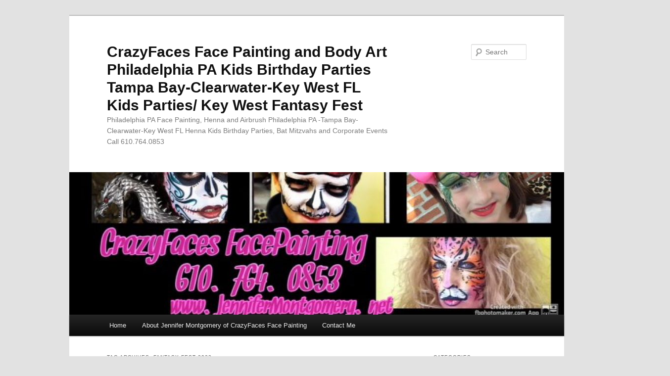

--- FILE ---
content_type: text/html; charset=UTF-8
request_url: https://jennifermontgomery.net/blog/tag/fantasy-fest-2023/
body_size: 11827
content:
<!DOCTYPE html>
<html dir="ltr" lang="en-US" prefix="og: https://ogp.me/ns#">
<head>
<meta charset="UTF-8" />
<meta name="viewport" content="width=device-width, initial-scale=1.0" />
<title>
Fantasy Fest 2023 - CrazyFaces Face Painting and Body Art Philadelphia PA Kids Birthday Parties Tampa Bay-Clearwater-Key West FL Kids Parties/ Key West Fantasy FestCrazyFaces Face Painting and Body Art  Philadelphia PA Kids Birthday Parties Tampa Bay-Clearwater-Key West FL Kids Parties/ Key West  Fantasy Fest	</title>
<link rel="profile" href="https://gmpg.org/xfn/11" />
<link rel="stylesheet" type="text/css" media="all" href="https://jennifermontgomery.net/blog/wp-content/themes/twentyeleven/style.css?ver=20251202" />
<link rel="pingback" href="https://jennifermontgomery.net/blog/xmlrpc.php">

		<!-- All in One SEO 4.9.3 - aioseo.com -->
	<meta name="robots" content="max-image-preview:large" />
	<link rel="canonical" href="https://jennifermontgomery.net/blog/tag/fantasy-fest-2023/" />
	<meta name="generator" content="All in One SEO (AIOSEO) 4.9.3" />
		<script type="application/ld+json" class="aioseo-schema">
			{"@context":"https:\/\/schema.org","@graph":[{"@type":"BreadcrumbList","@id":"https:\/\/jennifermontgomery.net\/blog\/tag\/fantasy-fest-2023\/#breadcrumblist","itemListElement":[{"@type":"ListItem","@id":"https:\/\/jennifermontgomery.net\/blog#listItem","position":1,"name":"Home","item":"https:\/\/jennifermontgomery.net\/blog","nextItem":{"@type":"ListItem","@id":"https:\/\/jennifermontgomery.net\/blog\/tag\/fantasy-fest-2023\/#listItem","name":"Fantasy Fest 2023"}},{"@type":"ListItem","@id":"https:\/\/jennifermontgomery.net\/blog\/tag\/fantasy-fest-2023\/#listItem","position":2,"name":"Fantasy Fest 2023","previousItem":{"@type":"ListItem","@id":"https:\/\/jennifermontgomery.net\/blog#listItem","name":"Home"}}]},{"@type":"CollectionPage","@id":"https:\/\/jennifermontgomery.net\/blog\/tag\/fantasy-fest-2023\/#collectionpage","url":"https:\/\/jennifermontgomery.net\/blog\/tag\/fantasy-fest-2023\/","name":"Fantasy Fest 2023 - CrazyFaces Face Painting and Body Art Philadelphia PA Kids Birthday Parties Tampa Bay-Clearwater-Key West FL Kids Parties\/ Key West Fantasy Fest","inLanguage":"en-US","isPartOf":{"@id":"https:\/\/jennifermontgomery.net\/blog\/#website"},"breadcrumb":{"@id":"https:\/\/jennifermontgomery.net\/blog\/tag\/fantasy-fest-2023\/#breadcrumblist"}},{"@type":"Organization","@id":"https:\/\/jennifermontgomery.net\/blog\/#organization","name":"CrazyFaces Face Painting and Body Art  Philadelphia PA Kids Birthday Parties Tampa Bay-Clearwater-St. Petersburg FL Kids Parties\/ Key West  Fantasy Fest","description":"Philadelphia PA Face Painting, Henna and Airbrush Philadelphia PA -Tampa Bay- Clearwater-Key West FL Henna Kids Birthday Parties, Bat Mitzvahs and Corporate Events  Call 610.764.0853","url":"https:\/\/jennifermontgomery.net\/blog\/"},{"@type":"WebSite","@id":"https:\/\/jennifermontgomery.net\/blog\/#website","url":"https:\/\/jennifermontgomery.net\/blog\/","name":"CrazyFaces Face Painting and Body Art  Philadelphia PA Kids Birthday Parties Tampa Bay-Clearwater-St. Petersburg FL Kids Parties\/ Key West  Fantasy Fest","description":"Philadelphia PA Face Painting, Henna and Airbrush Philadelphia PA -Tampa Bay- Clearwater-Key West FL Henna Kids Birthday Parties, Bat Mitzvahs and Corporate Events  Call 610.764.0853","inLanguage":"en-US","publisher":{"@id":"https:\/\/jennifermontgomery.net\/blog\/#organization"}}]}
		</script>
		<!-- All in One SEO -->

<link rel='dns-prefetch' href='//www.googletagmanager.com' />
<link rel='dns-prefetch' href='//pagead2.googlesyndication.com' />
<link rel="alternate" type="application/rss+xml" title="CrazyFaces Face Painting and Body Art  Philadelphia PA Kids Birthday Parties Tampa Bay-Clearwater-Key West FL Kids Parties/ Key West  Fantasy Fest &raquo; Feed" href="https://jennifermontgomery.net/blog/feed/" />
<link rel="alternate" type="application/rss+xml" title="CrazyFaces Face Painting and Body Art  Philadelphia PA Kids Birthday Parties Tampa Bay-Clearwater-Key West FL Kids Parties/ Key West  Fantasy Fest &raquo; Comments Feed" href="https://jennifermontgomery.net/blog/comments/feed/" />
<link rel="alternate" type="application/rss+xml" title="CrazyFaces Face Painting and Body Art  Philadelphia PA Kids Birthday Parties Tampa Bay-Clearwater-Key West FL Kids Parties/ Key West  Fantasy Fest &raquo; Fantasy Fest 2023 Tag Feed" href="https://jennifermontgomery.net/blog/tag/fantasy-fest-2023/feed/" />
<style id='wp-img-auto-sizes-contain-inline-css' type='text/css'>
img:is([sizes=auto i],[sizes^="auto," i]){contain-intrinsic-size:3000px 1500px}
/*# sourceURL=wp-img-auto-sizes-contain-inline-css */
</style>
<style id='wp-emoji-styles-inline-css' type='text/css'>

	img.wp-smiley, img.emoji {
		display: inline !important;
		border: none !important;
		box-shadow: none !important;
		height: 1em !important;
		width: 1em !important;
		margin: 0 0.07em !important;
		vertical-align: -0.1em !important;
		background: none !important;
		padding: 0 !important;
	}
/*# sourceURL=wp-emoji-styles-inline-css */
</style>
<style id='wp-block-library-inline-css' type='text/css'>
:root{--wp-block-synced-color:#7a00df;--wp-block-synced-color--rgb:122,0,223;--wp-bound-block-color:var(--wp-block-synced-color);--wp-editor-canvas-background:#ddd;--wp-admin-theme-color:#007cba;--wp-admin-theme-color--rgb:0,124,186;--wp-admin-theme-color-darker-10:#006ba1;--wp-admin-theme-color-darker-10--rgb:0,107,160.5;--wp-admin-theme-color-darker-20:#005a87;--wp-admin-theme-color-darker-20--rgb:0,90,135;--wp-admin-border-width-focus:2px}@media (min-resolution:192dpi){:root{--wp-admin-border-width-focus:1.5px}}.wp-element-button{cursor:pointer}:root .has-very-light-gray-background-color{background-color:#eee}:root .has-very-dark-gray-background-color{background-color:#313131}:root .has-very-light-gray-color{color:#eee}:root .has-very-dark-gray-color{color:#313131}:root .has-vivid-green-cyan-to-vivid-cyan-blue-gradient-background{background:linear-gradient(135deg,#00d084,#0693e3)}:root .has-purple-crush-gradient-background{background:linear-gradient(135deg,#34e2e4,#4721fb 50%,#ab1dfe)}:root .has-hazy-dawn-gradient-background{background:linear-gradient(135deg,#faaca8,#dad0ec)}:root .has-subdued-olive-gradient-background{background:linear-gradient(135deg,#fafae1,#67a671)}:root .has-atomic-cream-gradient-background{background:linear-gradient(135deg,#fdd79a,#004a59)}:root .has-nightshade-gradient-background{background:linear-gradient(135deg,#330968,#31cdcf)}:root .has-midnight-gradient-background{background:linear-gradient(135deg,#020381,#2874fc)}:root{--wp--preset--font-size--normal:16px;--wp--preset--font-size--huge:42px}.has-regular-font-size{font-size:1em}.has-larger-font-size{font-size:2.625em}.has-normal-font-size{font-size:var(--wp--preset--font-size--normal)}.has-huge-font-size{font-size:var(--wp--preset--font-size--huge)}.has-text-align-center{text-align:center}.has-text-align-left{text-align:left}.has-text-align-right{text-align:right}.has-fit-text{white-space:nowrap!important}#end-resizable-editor-section{display:none}.aligncenter{clear:both}.items-justified-left{justify-content:flex-start}.items-justified-center{justify-content:center}.items-justified-right{justify-content:flex-end}.items-justified-space-between{justify-content:space-between}.screen-reader-text{border:0;clip-path:inset(50%);height:1px;margin:-1px;overflow:hidden;padding:0;position:absolute;width:1px;word-wrap:normal!important}.screen-reader-text:focus{background-color:#ddd;clip-path:none;color:#444;display:block;font-size:1em;height:auto;left:5px;line-height:normal;padding:15px 23px 14px;text-decoration:none;top:5px;width:auto;z-index:100000}html :where(.has-border-color){border-style:solid}html :where([style*=border-top-color]){border-top-style:solid}html :where([style*=border-right-color]){border-right-style:solid}html :where([style*=border-bottom-color]){border-bottom-style:solid}html :where([style*=border-left-color]){border-left-style:solid}html :where([style*=border-width]){border-style:solid}html :where([style*=border-top-width]){border-top-style:solid}html :where([style*=border-right-width]){border-right-style:solid}html :where([style*=border-bottom-width]){border-bottom-style:solid}html :where([style*=border-left-width]){border-left-style:solid}html :where(img[class*=wp-image-]){height:auto;max-width:100%}:where(figure){margin:0 0 1em}html :where(.is-position-sticky){--wp-admin--admin-bar--position-offset:var(--wp-admin--admin-bar--height,0px)}@media screen and (max-width:600px){html :where(.is-position-sticky){--wp-admin--admin-bar--position-offset:0px}}

/*# sourceURL=wp-block-library-inline-css */
</style><style id='global-styles-inline-css' type='text/css'>
:root{--wp--preset--aspect-ratio--square: 1;--wp--preset--aspect-ratio--4-3: 4/3;--wp--preset--aspect-ratio--3-4: 3/4;--wp--preset--aspect-ratio--3-2: 3/2;--wp--preset--aspect-ratio--2-3: 2/3;--wp--preset--aspect-ratio--16-9: 16/9;--wp--preset--aspect-ratio--9-16: 9/16;--wp--preset--color--black: #000;--wp--preset--color--cyan-bluish-gray: #abb8c3;--wp--preset--color--white: #fff;--wp--preset--color--pale-pink: #f78da7;--wp--preset--color--vivid-red: #cf2e2e;--wp--preset--color--luminous-vivid-orange: #ff6900;--wp--preset--color--luminous-vivid-amber: #fcb900;--wp--preset--color--light-green-cyan: #7bdcb5;--wp--preset--color--vivid-green-cyan: #00d084;--wp--preset--color--pale-cyan-blue: #8ed1fc;--wp--preset--color--vivid-cyan-blue: #0693e3;--wp--preset--color--vivid-purple: #9b51e0;--wp--preset--color--blue: #1982d1;--wp--preset--color--dark-gray: #373737;--wp--preset--color--medium-gray: #666;--wp--preset--color--light-gray: #e2e2e2;--wp--preset--gradient--vivid-cyan-blue-to-vivid-purple: linear-gradient(135deg,rgb(6,147,227) 0%,rgb(155,81,224) 100%);--wp--preset--gradient--light-green-cyan-to-vivid-green-cyan: linear-gradient(135deg,rgb(122,220,180) 0%,rgb(0,208,130) 100%);--wp--preset--gradient--luminous-vivid-amber-to-luminous-vivid-orange: linear-gradient(135deg,rgb(252,185,0) 0%,rgb(255,105,0) 100%);--wp--preset--gradient--luminous-vivid-orange-to-vivid-red: linear-gradient(135deg,rgb(255,105,0) 0%,rgb(207,46,46) 100%);--wp--preset--gradient--very-light-gray-to-cyan-bluish-gray: linear-gradient(135deg,rgb(238,238,238) 0%,rgb(169,184,195) 100%);--wp--preset--gradient--cool-to-warm-spectrum: linear-gradient(135deg,rgb(74,234,220) 0%,rgb(151,120,209) 20%,rgb(207,42,186) 40%,rgb(238,44,130) 60%,rgb(251,105,98) 80%,rgb(254,248,76) 100%);--wp--preset--gradient--blush-light-purple: linear-gradient(135deg,rgb(255,206,236) 0%,rgb(152,150,240) 100%);--wp--preset--gradient--blush-bordeaux: linear-gradient(135deg,rgb(254,205,165) 0%,rgb(254,45,45) 50%,rgb(107,0,62) 100%);--wp--preset--gradient--luminous-dusk: linear-gradient(135deg,rgb(255,203,112) 0%,rgb(199,81,192) 50%,rgb(65,88,208) 100%);--wp--preset--gradient--pale-ocean: linear-gradient(135deg,rgb(255,245,203) 0%,rgb(182,227,212) 50%,rgb(51,167,181) 100%);--wp--preset--gradient--electric-grass: linear-gradient(135deg,rgb(202,248,128) 0%,rgb(113,206,126) 100%);--wp--preset--gradient--midnight: linear-gradient(135deg,rgb(2,3,129) 0%,rgb(40,116,252) 100%);--wp--preset--font-size--small: 13px;--wp--preset--font-size--medium: 20px;--wp--preset--font-size--large: 36px;--wp--preset--font-size--x-large: 42px;--wp--preset--spacing--20: 0.44rem;--wp--preset--spacing--30: 0.67rem;--wp--preset--spacing--40: 1rem;--wp--preset--spacing--50: 1.5rem;--wp--preset--spacing--60: 2.25rem;--wp--preset--spacing--70: 3.38rem;--wp--preset--spacing--80: 5.06rem;--wp--preset--shadow--natural: 6px 6px 9px rgba(0, 0, 0, 0.2);--wp--preset--shadow--deep: 12px 12px 50px rgba(0, 0, 0, 0.4);--wp--preset--shadow--sharp: 6px 6px 0px rgba(0, 0, 0, 0.2);--wp--preset--shadow--outlined: 6px 6px 0px -3px rgb(255, 255, 255), 6px 6px rgb(0, 0, 0);--wp--preset--shadow--crisp: 6px 6px 0px rgb(0, 0, 0);}:where(.is-layout-flex){gap: 0.5em;}:where(.is-layout-grid){gap: 0.5em;}body .is-layout-flex{display: flex;}.is-layout-flex{flex-wrap: wrap;align-items: center;}.is-layout-flex > :is(*, div){margin: 0;}body .is-layout-grid{display: grid;}.is-layout-grid > :is(*, div){margin: 0;}:where(.wp-block-columns.is-layout-flex){gap: 2em;}:where(.wp-block-columns.is-layout-grid){gap: 2em;}:where(.wp-block-post-template.is-layout-flex){gap: 1.25em;}:where(.wp-block-post-template.is-layout-grid){gap: 1.25em;}.has-black-color{color: var(--wp--preset--color--black) !important;}.has-cyan-bluish-gray-color{color: var(--wp--preset--color--cyan-bluish-gray) !important;}.has-white-color{color: var(--wp--preset--color--white) !important;}.has-pale-pink-color{color: var(--wp--preset--color--pale-pink) !important;}.has-vivid-red-color{color: var(--wp--preset--color--vivid-red) !important;}.has-luminous-vivid-orange-color{color: var(--wp--preset--color--luminous-vivid-orange) !important;}.has-luminous-vivid-amber-color{color: var(--wp--preset--color--luminous-vivid-amber) !important;}.has-light-green-cyan-color{color: var(--wp--preset--color--light-green-cyan) !important;}.has-vivid-green-cyan-color{color: var(--wp--preset--color--vivid-green-cyan) !important;}.has-pale-cyan-blue-color{color: var(--wp--preset--color--pale-cyan-blue) !important;}.has-vivid-cyan-blue-color{color: var(--wp--preset--color--vivid-cyan-blue) !important;}.has-vivid-purple-color{color: var(--wp--preset--color--vivid-purple) !important;}.has-black-background-color{background-color: var(--wp--preset--color--black) !important;}.has-cyan-bluish-gray-background-color{background-color: var(--wp--preset--color--cyan-bluish-gray) !important;}.has-white-background-color{background-color: var(--wp--preset--color--white) !important;}.has-pale-pink-background-color{background-color: var(--wp--preset--color--pale-pink) !important;}.has-vivid-red-background-color{background-color: var(--wp--preset--color--vivid-red) !important;}.has-luminous-vivid-orange-background-color{background-color: var(--wp--preset--color--luminous-vivid-orange) !important;}.has-luminous-vivid-amber-background-color{background-color: var(--wp--preset--color--luminous-vivid-amber) !important;}.has-light-green-cyan-background-color{background-color: var(--wp--preset--color--light-green-cyan) !important;}.has-vivid-green-cyan-background-color{background-color: var(--wp--preset--color--vivid-green-cyan) !important;}.has-pale-cyan-blue-background-color{background-color: var(--wp--preset--color--pale-cyan-blue) !important;}.has-vivid-cyan-blue-background-color{background-color: var(--wp--preset--color--vivid-cyan-blue) !important;}.has-vivid-purple-background-color{background-color: var(--wp--preset--color--vivid-purple) !important;}.has-black-border-color{border-color: var(--wp--preset--color--black) !important;}.has-cyan-bluish-gray-border-color{border-color: var(--wp--preset--color--cyan-bluish-gray) !important;}.has-white-border-color{border-color: var(--wp--preset--color--white) !important;}.has-pale-pink-border-color{border-color: var(--wp--preset--color--pale-pink) !important;}.has-vivid-red-border-color{border-color: var(--wp--preset--color--vivid-red) !important;}.has-luminous-vivid-orange-border-color{border-color: var(--wp--preset--color--luminous-vivid-orange) !important;}.has-luminous-vivid-amber-border-color{border-color: var(--wp--preset--color--luminous-vivid-amber) !important;}.has-light-green-cyan-border-color{border-color: var(--wp--preset--color--light-green-cyan) !important;}.has-vivid-green-cyan-border-color{border-color: var(--wp--preset--color--vivid-green-cyan) !important;}.has-pale-cyan-blue-border-color{border-color: var(--wp--preset--color--pale-cyan-blue) !important;}.has-vivid-cyan-blue-border-color{border-color: var(--wp--preset--color--vivid-cyan-blue) !important;}.has-vivid-purple-border-color{border-color: var(--wp--preset--color--vivid-purple) !important;}.has-vivid-cyan-blue-to-vivid-purple-gradient-background{background: var(--wp--preset--gradient--vivid-cyan-blue-to-vivid-purple) !important;}.has-light-green-cyan-to-vivid-green-cyan-gradient-background{background: var(--wp--preset--gradient--light-green-cyan-to-vivid-green-cyan) !important;}.has-luminous-vivid-amber-to-luminous-vivid-orange-gradient-background{background: var(--wp--preset--gradient--luminous-vivid-amber-to-luminous-vivid-orange) !important;}.has-luminous-vivid-orange-to-vivid-red-gradient-background{background: var(--wp--preset--gradient--luminous-vivid-orange-to-vivid-red) !important;}.has-very-light-gray-to-cyan-bluish-gray-gradient-background{background: var(--wp--preset--gradient--very-light-gray-to-cyan-bluish-gray) !important;}.has-cool-to-warm-spectrum-gradient-background{background: var(--wp--preset--gradient--cool-to-warm-spectrum) !important;}.has-blush-light-purple-gradient-background{background: var(--wp--preset--gradient--blush-light-purple) !important;}.has-blush-bordeaux-gradient-background{background: var(--wp--preset--gradient--blush-bordeaux) !important;}.has-luminous-dusk-gradient-background{background: var(--wp--preset--gradient--luminous-dusk) !important;}.has-pale-ocean-gradient-background{background: var(--wp--preset--gradient--pale-ocean) !important;}.has-electric-grass-gradient-background{background: var(--wp--preset--gradient--electric-grass) !important;}.has-midnight-gradient-background{background: var(--wp--preset--gradient--midnight) !important;}.has-small-font-size{font-size: var(--wp--preset--font-size--small) !important;}.has-medium-font-size{font-size: var(--wp--preset--font-size--medium) !important;}.has-large-font-size{font-size: var(--wp--preset--font-size--large) !important;}.has-x-large-font-size{font-size: var(--wp--preset--font-size--x-large) !important;}
/*# sourceURL=global-styles-inline-css */
</style>

<style id='classic-theme-styles-inline-css' type='text/css'>
/*! This file is auto-generated */
.wp-block-button__link{color:#fff;background-color:#32373c;border-radius:9999px;box-shadow:none;text-decoration:none;padding:calc(.667em + 2px) calc(1.333em + 2px);font-size:1.125em}.wp-block-file__button{background:#32373c;color:#fff;text-decoration:none}
/*# sourceURL=/wp-includes/css/classic-themes.min.css */
</style>
<link rel='stylesheet' id='twentyeleven-block-style-css' href='https://jennifermontgomery.net/blog/wp-content/themes/twentyeleven/blocks.css?ver=20240703' type='text/css' media='all' />
<link rel="https://api.w.org/" href="https://jennifermontgomery.net/blog/wp-json/" /><link rel="alternate" title="JSON" type="application/json" href="https://jennifermontgomery.net/blog/wp-json/wp/v2/tags/2237" /><link rel="EditURI" type="application/rsd+xml" title="RSD" href="https://jennifermontgomery.net/blog/xmlrpc.php?rsd" />
<meta name="generator" content="WordPress 6.9" />
<meta name="generator" content="Site Kit by Google 1.170.0" /><meta name="google-site-verification" content="-pwqiorv2MhWskelSSQ4imJIabZ7iY4KOGJSd7dOa7g">
<!-- Google AdSense meta tags added by Site Kit -->
<meta name="google-adsense-platform-account" content="ca-host-pub-2644536267352236">
<meta name="google-adsense-platform-domain" content="sitekit.withgoogle.com">
<!-- End Google AdSense meta tags added by Site Kit -->

<!-- Google AdSense snippet added by Site Kit -->
<script type="text/javascript" async="async" src="https://pagead2.googlesyndication.com/pagead/js/adsbygoogle.js?client=ca-pub-5961194455158954&amp;host=ca-host-pub-2644536267352236" crossorigin="anonymous"></script>

<!-- End Google AdSense snippet added by Site Kit -->
<link rel="icon" href="https://jennifermontgomery.net/blog/wp-content/uploads/2020/11/cropped-CrazyFaces-Logo-32x32.jpg" sizes="32x32" />
<link rel="icon" href="https://jennifermontgomery.net/blog/wp-content/uploads/2020/11/cropped-CrazyFaces-Logo-192x192.jpg" sizes="192x192" />
<link rel="apple-touch-icon" href="https://jennifermontgomery.net/blog/wp-content/uploads/2020/11/cropped-CrazyFaces-Logo-180x180.jpg" />
<meta name="msapplication-TileImage" content="https://jennifermontgomery.net/blog/wp-content/uploads/2020/11/cropped-CrazyFaces-Logo-270x270.jpg" />
</head>

<body class="archive tag tag-fantasy-fest-2023 tag-2237 wp-embed-responsive wp-theme-twentyeleven single-author two-column right-sidebar">
<div class="skip-link"><a class="assistive-text" href="#content">Skip to primary content</a></div><div class="skip-link"><a class="assistive-text" href="#secondary">Skip to secondary content</a></div><div id="page" class="hfeed">
	<header id="branding">
			<hgroup>
									<h1 id="site-title"><span><a href="https://jennifermontgomery.net/blog/" rel="home" >CrazyFaces Face Painting and Body Art  Philadelphia PA Kids Birthday Parties Tampa Bay-Clearwater-Key West FL Kids Parties/ Key West  Fantasy Fest</a></span></h1>
										<h2 id="site-description">Philadelphia PA Face Painting, Henna and Airbrush Philadelphia PA -Tampa Bay- Clearwater-Key West FL Henna Kids Birthday Parties, Bat Mitzvahs and Corporate Events  Call 610.764.0853</h2>
							</hgroup>

						<a href="https://jennifermontgomery.net/blog/" rel="home" >
				<img src="https://jennifermontgomery.net/blog/wp-content/uploads/2016/12/cropped-CrazyFaces-Face-Painting-Cover-Photos-1-1.jpg" width="1000" height="288" alt="CrazyFaces Face Painting and Body Art  Philadelphia PA Kids Birthday Parties Tampa Bay-Clearwater-Key West FL Kids Parties/ Key West  Fantasy Fest" srcset="https://jennifermontgomery.net/blog/wp-content/uploads/2016/12/cropped-CrazyFaces-Face-Painting-Cover-Photos-1-1.jpg 1000w, https://jennifermontgomery.net/blog/wp-content/uploads/2016/12/cropped-CrazyFaces-Face-Painting-Cover-Photos-1-1-300x86.jpg 300w, https://jennifermontgomery.net/blog/wp-content/uploads/2016/12/cropped-CrazyFaces-Face-Painting-Cover-Photos-1-1-768x221.jpg 768w, https://jennifermontgomery.net/blog/wp-content/uploads/2016/12/cropped-CrazyFaces-Face-Painting-Cover-Photos-1-1-500x144.jpg 500w, https://jennifermontgomery.net/blog/wp-content/uploads/2016/12/cropped-CrazyFaces-Face-Painting-Cover-Photos-1-1-900x259.jpg 900w" sizes="(max-width: 1000px) 100vw, 1000px" decoding="async" fetchpriority="high" />			</a>
			
									<form method="get" id="searchform" action="https://jennifermontgomery.net/blog/">
		<label for="s" class="assistive-text">Search</label>
		<input type="text" class="field" name="s" id="s" placeholder="Search" />
		<input type="submit" class="submit" name="submit" id="searchsubmit" value="Search" />
	</form>
			
			<nav id="access">
				<h3 class="assistive-text">Main menu</h3>
				<div class="menu"><ul>
<li ><a href="https://jennifermontgomery.net/blog/">Home</a></li><li class="page_item page-item-2"><a href="https://jennifermontgomery.net/blog/about/">About Jennifer Montgomery of CrazyFaces Face Painting</a></li>
<li class="page_item page-item-356"><a href="https://jennifermontgomery.net/blog/contact-me/">Contact Me</a></li>
</ul></div>
			</nav><!-- #access -->
	</header><!-- #branding -->


	<div id="main">

		<section id="primary">
			<div id="content" role="main">

			
				<header class="page-header">
					<h1 class="page-title">
					Tag Archives: <span>Fantasy Fest 2023</span>					</h1>

									</header>

				
				
					
	<article id="post-13364" class="post-13364 post type-post status-publish format-standard hentry category-uncategorized tag-airbrush tag-artist-jennifer-montgomery tag-body-painter tag-body-painter-florida-keys tag-body-painter-key-west tag-body-painting-photo-shoots tag-face-painting tag-fantasy-fest-2023 tag-fantasy-fest-body-painter tag-fantasy-fest-body-painter-key-west-fl tag-florida-keys tag-jennifer-montgomery-key-west tag-jennifer-montgomery-key-west-body-painter tag-key-west-body-painting tag-key-west-face-painting tag-key-west-fantasy-fest tag-mile-zero">
		<header class="entry-header">
						<h1 class="entry-title"><a href="https://jennifermontgomery.net/blog/unleash-the-power-of-body-painting-in-key-west-at-fantasy-fest-2023/administrator/" rel="bookmark">Unleash the Power of Body Painting in Key West at Fantasy Fest 2023</a></h1>
			
						<div class="entry-meta">
				<span class="sep">Posted on </span><a href="https://jennifermontgomery.net/blog/unleash-the-power-of-body-painting-in-key-west-at-fantasy-fest-2023/administrator/" title="8:05 pm" rel="bookmark"><time class="entry-date" datetime="2023-07-10T20:05:24+00:00">July 10, 2023</time></a><span class="by-author"> <span class="sep"> by </span> <span class="author vcard"><a class="url fn n" href="https://jennifermontgomery.net/blog/author/administrator/" title="View all posts by Administrator" rel="author">Administrator</a></span></span>			</div><!-- .entry-meta -->
			
						<div class="comments-link">
				<a href="https://jennifermontgomery.net/blog/unleash-the-power-of-body-painting-in-key-west-at-fantasy-fest-2023/administrator/#respond"><span class="leave-reply">Reply</span></a>			</div>
					</header><!-- .entry-header -->

				<div class="entry-content">
			<div dir="auto">Body Painter Jennifer Montgomery Unleash’s the Power of Creativity with <a class="x1i10hfl xjbqb8w x6umtig x1b1mbwd xaqea5y xav7gou x9f619 x1ypdohk xt0psk2 xe8uvvx xdj266r x11i5rnm xat24cr x1mh8g0r xexx8yu x4uap5 x18d9i69 xkhd6sd x16tdsg8 x1hl2dhg xggy1nq x1a2a7pz xt0b8zv x1qq9wsj xo1l8bm" tabindex="0" role="link" href="https://www.facebook.com/hashtag/bodypainting?__eep__=6&amp;__cft__[0]=AZWr_7KL6aKf9kxHDm1675JGrTdq_jAxT7JKcUOXliB1Wg1gcOc1VTaWQI7JhjN93Aliu9uQnddYA12n-Vnu8m4bB1M9hUUC0KGy8yRibpk2eyY4cy9bxhHu0lklVBj8lXzFnHj6KECuIhJjzv76EjlUlopDPG5KOO2MiNPUsN-ItKibBkH0FizGgGsbEQ9EYyc&amp;__tn__=*NK-R">#bodypainting</a> at <a class="x1i10hfl xjbqb8w x6umtig x1b1mbwd xaqea5y xav7gou x9f619 x1ypdohk xt0psk2 xe8uvvx xdj266r x11i5rnm xat24cr x1mh8g0r xexx8yu x4uap5 x18d9i69 xkhd6sd x16tdsg8 x1hl2dhg xggy1nq x1a2a7pz xt0b8zv x1qq9wsj xo1l8bm" tabindex="0" role="link" href="https://www.facebook.com/hashtag/fantasyfest?__eep__=6&amp;__cft__[0]=AZWr_7KL6aKf9kxHDm1675JGrTdq_jAxT7JKcUOXliB1Wg1gcOc1VTaWQI7JhjN93Aliu9uQnddYA12n-Vnu8m4bB1M9hUUC0KGy8yRibpk2eyY4cy9bxhHu0lklVBj8lXzFnHj6KECuIhJjzv76EjlUlopDPG5KOO2MiNPUsN-ItKibBkH0FizGgGsbEQ9EYyc&amp;__tn__=*NK-R">#fantasyfest</a> in <a class="x1i10hfl xjbqb8w x6umtig x1b1mbwd xaqea5y xav7gou x9f619 x1ypdohk xt0psk2 xe8uvvx xdj266r x11i5rnm xat24cr x1mh8g0r xexx8yu x4uap5 x18d9i69 xkhd6sd x16tdsg8 x1hl2dhg xggy1nq x1a2a7pz xt0b8zv x1qq9wsj xo1l8bm" tabindex="0" role="link" href="https://www.facebook.com/hashtag/keywest?__eep__=6&amp;__cft__[0]=AZWr_7KL6aKf9kxHDm1675JGrTdq_jAxT7JKcUOXliB1Wg1gcOc1VTaWQI7JhjN93Aliu9uQnddYA12n-Vnu8m4bB1M9hUUC0KGy8yRibpk2eyY4cy9bxhHu0lklVBj8lXzFnHj6KECuIhJjzv76EjlUlopDPG5KOO2MiNPUsN-ItKibBkH0FizGgGsbEQ9EYyc&amp;__tn__=*NK-R">#KeyWest</a></div>
<div dir="auto">Body painting offers a unique opportunity for individuals to unleash their creative spirit. By transforming the human body into a work of art, it allows people to express themselves in extraordinary ways. Incorporating body painting services at your event encourages attendees to tap into their imaginations, fostering a sense of creativity, self-expression, and community.</div>
<div dir="auto">
<div id="attachment_13366" style="width: 251px" class="wp-caption alignnone"><a href="https://jennifermontgomery.net/blog/unleash-the-power-of-body-painting-in-key-west-at-fantasy-fest-2023/administrator/body-paint-ff-kitties/" rel="attachment wp-att-13366"><img decoding="async" aria-describedby="caption-attachment-13366" class="size-medium wp-image-13366" src="https://jennifermontgomery.net/blog/wp-content/uploads/2023/07/body-paint-ff-kitties-241x300.jpg" alt="Fantasy Fest Body Painter Key West Body Painting by Body Painter Jennifer Montgomery of Philadelphia PA and Key West -Tampa Bay and Clearater FL Body Painter" width="241" height="300" srcset="https://jennifermontgomery.net/blog/wp-content/uploads/2023/07/body-paint-ff-kitties-241x300.jpg 241w, https://jennifermontgomery.net/blog/wp-content/uploads/2023/07/body-paint-ff-kitties-822x1024.jpg 822w, https://jennifermontgomery.net/blog/wp-content/uploads/2023/07/body-paint-ff-kitties-768x957.jpg 768w, https://jennifermontgomery.net/blog/wp-content/uploads/2023/07/body-paint-ff-kitties-1233x1536.jpg 1233w, https://jennifermontgomery.net/blog/wp-content/uploads/2023/07/body-paint-ff-kitties.jpg 1440w" sizes="(max-width: 241px) 100vw, 241px" /></a><p id="caption-attachment-13366" class="wp-caption-text">Fantasy Fest Body Painter Key West Body Painting by Body Painter Jennifer Montgomery of Philadelphia PA and Key West -Tampa Bay and Clearater FL Body Painter</p></div>
<div id="attachment_13368" style="width: 250px" class="wp-caption alignnone"><a href="https://jennifermontgomery.net/blog/unleash-the-power-of-body-painting-in-key-west-at-fantasy-fest-2023/administrator/kitty-krew-ff-key-west/" rel="attachment wp-att-13368"><img decoding="async" aria-describedby="caption-attachment-13368" class="size-medium wp-image-13368" src="https://jennifermontgomery.net/blog/wp-content/uploads/2023/07/kitty-krew-ff-key-west-240x300.jpg" alt="Fantasy Fest Body Painter Key West Body Painting by Body Painter Jennifer Montgomery of Philadelphia PA and Key West -Tampa Bay and Clearater FL Body Painter" width="240" height="300" srcset="https://jennifermontgomery.net/blog/wp-content/uploads/2023/07/kitty-krew-ff-key-west-240x300.jpg 240w, https://jennifermontgomery.net/blog/wp-content/uploads/2023/07/kitty-krew-ff-key-west-819x1024.jpg 819w, https://jennifermontgomery.net/blog/wp-content/uploads/2023/07/kitty-krew-ff-key-west-768x960.jpg 768w, https://jennifermontgomery.net/blog/wp-content/uploads/2023/07/kitty-krew-ff-key-west-1229x1536.jpg 1229w, https://jennifermontgomery.net/blog/wp-content/uploads/2023/07/kitty-krew-ff-key-west.jpg 1440w" sizes="(max-width: 240px) 100vw, 240px" /></a><p id="caption-attachment-13368" class="wp-caption-text">Fantasy Fest Body Painter Key West Body Painting by Body Painter Jennifer Montgomery of Philadelphia PA and Key West -Tampa Bay and Clearater FL Body Painter</p></div>
</div>
<div dir="auto">Book your body paint appointment with Jennifer Montgomery in Key West now! <span class="x3nfvp2 x1j61x8r x1fcty0u xdj266r xhhsvwb xat24cr xgzva0m xxymvpz xlup9mm x1kky2od"><img loading="lazy" decoding="async" src="https://static.xx.fbcdn.net/images/emoji.php/v9/tec/2/16/1f4de.png" alt="📞" width="16" height="16" /></span>call/text 610.764.0853 or visit <a class="x1i10hfl xjbqb8w x6umtig x1b1mbwd xaqea5y xav7gou x9f619 x1ypdohk xt0psk2 xe8uvvx xdj266r x11i5rnm xat24cr x1mh8g0r xexx8yu x4uap5 x18d9i69 xkhd6sd x16tdsg8 x1hl2dhg xggy1nq x1a2a7pz xt0b8zv x1fey0fg" tabindex="0" role="link" href="http://www.jennifermontgomery.net/?fbclid=IwAR01YcyYFNl3IUL6AWa_K3C6JhhNfdqQFVKm7CSTUG-0-Q5V52C9yjgUrK4" target="_blank" rel="nofollow noopener noreferrer">www.jennifermontgomery.net</a></div>
<div dir="auto"></div>
<div dir="auto"><a class="x1i10hfl xjbqb8w x6umtig x1b1mbwd xaqea5y xav7gou x9f619 x1ypdohk xt0psk2 xe8uvvx xdj266r x11i5rnm xat24cr x1mh8g0r xexx8yu x4uap5 x18d9i69 xkhd6sd x16tdsg8 x1hl2dhg xggy1nq x1a2a7pz xt0b8zv x1qq9wsj xo1l8bm" tabindex="0" role="link" href="https://www.facebook.com/hashtag/fantasyfest?__eep__=6&amp;__cft__[0]=AZWr_7KL6aKf9kxHDm1675JGrTdq_jAxT7JKcUOXliB1Wg1gcOc1VTaWQI7JhjN93Aliu9uQnddYA12n-Vnu8m4bB1M9hUUC0KGy8yRibpk2eyY4cy9bxhHu0lklVBj8lXzFnHj6KECuIhJjzv76EjlUlopDPG5KOO2MiNPUsN-ItKibBkH0FizGgGsbEQ9EYyc&amp;__tn__=*NK-R">#FantasyFest</a>#KeyWestFantasyFest#keywestflorida#CostumeParty#KeyWestLife#bodypainterkeywest#bodypaintingkeywest#duvalstreet#bodyartkwywest#floridabodypainter</div>
<div dir="auto"><a class="x1i10hfl xjbqb8w x6umtig x1b1mbwd xaqea5y xav7gou x9f619 x1ypdohk xt0psk2 xe8uvvx xdj266r x11i5rnm xat24cr x1mh8g0r xexx8yu x4uap5 x18d9i69 xkhd6sd x16tdsg8 x1hl2dhg xggy1nq x1a2a7pz xt0b8zv x1qq9wsj xo1l8bm" tabindex="0" role="link" href="https://www.facebook.com/hashtag/keywestparade?__eep__=6&amp;__cft__[0]=AZWr_7KL6aKf9kxHDm1675JGrTdq_jAxT7JKcUOXliB1Wg1gcOc1VTaWQI7JhjN93Aliu9uQnddYA12n-Vnu8m4bB1M9hUUC0KGy8yRibpk2eyY4cy9bxhHu0lklVBj8lXzFnHj6KECuIhJjzv76EjlUlopDPG5KOO2MiNPUsN-ItKibBkH0FizGgGsbEQ9EYyc&amp;__tn__=*NK-R">#KeyWestParade</a>#IslandVibes</div>
<div dir="auto"><a class="x1i10hfl xjbqb8w x6umtig x1b1mbwd xaqea5y xav7gou x9f619 x1ypdohk xt0psk2 xe8uvvx xdj266r x11i5rnm xat24cr x1mh8g0r xexx8yu x4uap5 x18d9i69 xkhd6sd x16tdsg8 x1hl2dhg xggy1nq x1a2a7pz xt0b8zv x1qq9wsj xo1l8bm" tabindex="0" role="link" href="https://www.facebook.com/hashtag/partyinparadise?__eep__=6&amp;__cft__[0]=AZWr_7KL6aKf9kxHDm1675JGrTdq_jAxT7JKcUOXliB1Wg1gcOc1VTaWQI7JhjN93Aliu9uQnddYA12n-Vnu8m4bB1M9hUUC0KGy8yRibpk2eyY4cy9bxhHu0lklVBj8lXzFnHj6KECuIhJjzv76EjlUlopDPG5KOO2MiNPUsN-ItKibBkH0FizGgGsbEQ9EYyc&amp;__tn__=*NK-R">#PartyInParadise</a>#conchrepublic#floridakeyslife#milezero#cayohueso#fantasyfest2023 <a class="x1i10hfl xjbqb8w x6umtig x1b1mbwd xaqea5y xav7gou x9f619 x1ypdohk xt0psk2 xe8uvvx xdj266r x11i5rnm xat24cr x1mh8g0r xexx8yu x4uap5 x18d9i69 xkhd6sd x16tdsg8 x1hl2dhg xggy1nq x1a2a7pz xt0b8zv x1qq9wsj xo1l8bm" tabindex="0" role="link" href="https://www.facebook.com/hashtag/bodypaint?__eep__=6&amp;__cft__[0]=AZWr_7KL6aKf9kxHDm1675JGrTdq_jAxT7JKcUOXliB1Wg1gcOc1VTaWQI7JhjN93Aliu9uQnddYA12n-Vnu8m4bB1M9hUUC0KGy8yRibpk2eyY4cy9bxhHu0lklVBj8lXzFnHj6KECuIhJjzv76EjlUlopDPG5KOO2MiNPUsN-ItKibBkH0FizGgGsbEQ9EYyc&amp;__tn__=*NK-R">#bodypaint</a>#bodypainter#keywestbodypaint <a class="x1i10hfl xjbqb8w x6umtig x1b1mbwd xaqea5y xav7gou x9f619 x1ypdohk xt0psk2 xe8uvvx xdj266r x11i5rnm xat24cr x1mh8g0r xexx8yu x4uap5 x18d9i69 xkhd6sd x16tdsg8 x1hl2dhg xggy1nq x1a2a7pz xt0b8zv x1qq9wsj xo1l8bm" tabindex="0" role="link" href="https://www.facebook.com/hashtag/milezero?__eep__=6&amp;__cft__[0]=AZWr_7KL6aKf9kxHDm1675JGrTdq_jAxT7JKcUOXliB1Wg1gcOc1VTaWQI7JhjN93Aliu9uQnddYA12n-Vnu8m4bB1M9hUUC0KGy8yRibpk2eyY4cy9bxhHu0lklVBj8lXzFnHj6KECuIhJjzv76EjlUlopDPG5KOO2MiNPUsN-ItKibBkH0FizGgGsbEQ9EYyc&amp;__tn__=*NK-R">#milezero</a></div>
<div dir="auto"><a class="x1i10hfl xjbqb8w x6umtig x1b1mbwd xaqea5y xav7gou x9f619 x1ypdohk xt0psk2 xe8uvvx xdj266r x11i5rnm xat24cr x1mh8g0r xexx8yu x4uap5 x18d9i69 xkhd6sd x16tdsg8 x1hl2dhg xggy1nq x1a2a7pz xt0b8zv x1qq9wsj xo1l8bm" tabindex="0" role="link" href="https://www.facebook.com/hashtag/keywestevents?__eep__=6&amp;__cft__[0]=AZWr_7KL6aKf9kxHDm1675JGrTdq_jAxT7JKcUOXliB1Wg1gcOc1VTaWQI7JhjN93Aliu9uQnddYA12n-Vnu8m4bB1M9hUUC0KGy8yRibpk2eyY4cy9bxhHu0lklVBj8lXzFnHj6KECuIhJjzv76EjlUlopDPG5KOO2MiNPUsN-ItKibBkH0FizGgGsbEQ9EYyc&amp;__tn__=*NK-R">#KeyWestEvents</a>#FestiveFun#KeyWestCelebration</div>
					</div><!-- .entry-content -->
		
		<footer class="entry-meta">
			
										<span class="cat-links">
					<span class="entry-utility-prep entry-utility-prep-cat-links">Posted in</span> <a href="https://jennifermontgomery.net/blog/category/uncategorized/" rel="category tag">Uncategorized</a>			</span>
							
										<span class="sep"> | </span>
								<span class="tag-links">
					<span class="entry-utility-prep entry-utility-prep-tag-links">Tagged</span> <a href="https://jennifermontgomery.net/blog/tag/airbrush/" rel="tag">Airbrush</a>, <a href="https://jennifermontgomery.net/blog/tag/artist-jennifer-montgomery/" rel="tag">Artist Jennifer Montgomery</a>, <a href="https://jennifermontgomery.net/blog/tag/body-painter/" rel="tag">body painter</a>, <a href="https://jennifermontgomery.net/blog/tag/body-painter-florida-keys/" rel="tag">Body Painter Florida Keys</a>, <a href="https://jennifermontgomery.net/blog/tag/body-painter-key-west/" rel="tag">body painter Key West</a>, <a href="https://jennifermontgomery.net/blog/tag/body-painting-photo-shoots/" rel="tag">body painting photo shoots</a>, <a href="https://jennifermontgomery.net/blog/tag/face-painting/" rel="tag">face painting</a>, <a href="https://jennifermontgomery.net/blog/tag/fantasy-fest-2023/" rel="tag">Fantasy Fest 2023</a>, <a href="https://jennifermontgomery.net/blog/tag/fantasy-fest-body-painter/" rel="tag">Fantasy Fest Body Painter</a>, <a href="https://jennifermontgomery.net/blog/tag/fantasy-fest-body-painter-key-west-fl/" rel="tag">Fantasy Fest Body Painter Key West FL</a>, <a href="https://jennifermontgomery.net/blog/tag/florida-keys/" rel="tag">Florida Keys</a>, <a href="https://jennifermontgomery.net/blog/tag/jennifer-montgomery-key-west/" rel="tag">Jennifer Montgomery Key West</a>, <a href="https://jennifermontgomery.net/blog/tag/jennifer-montgomery-key-west-body-painter/" rel="tag">Jennifer Montgomery Key West Body Painter</a>, <a href="https://jennifermontgomery.net/blog/tag/key-west-body-painting/" rel="tag">Key West Body Painting</a>, <a href="https://jennifermontgomery.net/blog/tag/key-west-face-painting/" rel="tag">Key West Face Painting</a>, <a href="https://jennifermontgomery.net/blog/tag/key-west-fantasy-fest/" rel="tag">Key West Fantasy Fest</a>, <a href="https://jennifermontgomery.net/blog/tag/mile-zero/" rel="tag">Mile Zero</a>			</span>
							
										<span class="sep"> | </span>
						<span class="comments-link"><a href="https://jennifermontgomery.net/blog/unleash-the-power-of-body-painting-in-key-west-at-fantasy-fest-2023/administrator/#respond"><span class="leave-reply">Leave a reply</span></a></span>
			
					</footer><!-- .entry-meta -->
	</article><!-- #post-13364 -->

				
					
	<article id="post-13352" class="post-13352 post type-post status-publish format-standard hentry category-uncategorized tag-body-painter-fantasy-fest-2023 tag-fantasy-fest tag-fantasy-fest-2023 tag-fantasy-fest-body-painter tag-fantasy-fest-body-painter-key-west-fl tag-florida-keys-body-painter tag-jennifer-montgomery-key-west-artist tag-jennifer-montgomery-key-west-body-painter tag-key-west tag-key-west-body-paint tag-key-west-body-painter tag-key-west-fantasy-fest-body-paint">
		<header class="entry-header">
						<h1 class="entry-title"><a href="https://jennifermontgomery.net/blog/13352-2/administrator/" rel="bookmark">BOOKING NOW BODY PAINTING IN KEY WEST FOR FANTASY FEST!</a></h1>
			
						<div class="entry-meta">
				<span class="sep">Posted on </span><a href="https://jennifermontgomery.net/blog/13352-2/administrator/" title="5:52 pm" rel="bookmark"><time class="entry-date" datetime="2023-06-25T17:52:24+00:00">June 25, 2023</time></a><span class="by-author"> <span class="sep"> by </span> <span class="author vcard"><a class="url fn n" href="https://jennifermontgomery.net/blog/author/administrator/" title="View all posts by Administrator" rel="author">Administrator</a></span></span>			</div><!-- .entry-meta -->
			
						<div class="comments-link">
				<a href="https://jennifermontgomery.net/blog/13352-2/administrator/#respond"><span class="leave-reply">Reply</span></a>			</div>
					</header><!-- .entry-header -->

				<div class="entry-content">
			<div id="attachment_13349" style="width: 310px" class="wp-caption alignnone"><a href="https://jennifermontgomery.net/blog/key-west-body-painting-2023-fantasy-fest/administrator/355718205_10227151705812974_988393221582752202_n/" rel="attachment wp-att-13349"><img loading="lazy" decoding="async" aria-describedby="caption-attachment-13349" class="size-medium wp-image-13349" src="https://jennifermontgomery.net/blog/wp-content/uploads/2023/06/355718205_10227151705812974_988393221582752202_n-300x300.jpg" alt="Fantasy Fest Body Painter Key West Body Painting by Body Painter Jennifer Montgomery of Philadelphia PA and Key West -Tampa Bay and Clearater FL Body Painter" width="300" height="300" srcset="https://jennifermontgomery.net/blog/wp-content/uploads/2023/06/355718205_10227151705812974_988393221582752202_n-300x300.jpg 300w, https://jennifermontgomery.net/blog/wp-content/uploads/2023/06/355718205_10227151705812974_988393221582752202_n-1024x1024.jpg 1024w, https://jennifermontgomery.net/blog/wp-content/uploads/2023/06/355718205_10227151705812974_988393221582752202_n-150x150.jpg 150w, https://jennifermontgomery.net/blog/wp-content/uploads/2023/06/355718205_10227151705812974_988393221582752202_n-768x768.jpg 768w, https://jennifermontgomery.net/blog/wp-content/uploads/2023/06/355718205_10227151705812974_988393221582752202_n-1536x1536.jpg 1536w, https://jennifermontgomery.net/blog/wp-content/uploads/2023/06/355718205_10227151705812974_988393221582752202_n.jpg 1936w" sizes="auto, (max-width: 300px) 100vw, 300px" /></a><p id="caption-attachment-13349" class="wp-caption-text">Fantasy Fest Body Painter Key West Body Painting by Body Painter Jennifer Montgomery of Philadelphia PA and Key West -Tampa Bay and Clearater FL Body Painter</p></div>
<p><strong>BOOKING NOW BODY PAINTING IN KEY WEST FOR FANTASY FEST! CONTACT BODY PAINTER </strong><b>JENNIFER MONTGOMERY OF CRAZYFACES FACEPAINTING AND BODY ART FOR YOUR APPOINTMENT ! CALL/ TEXT 610.764.0853 </b></p>
<p><a href="https://www.jennifermontgomery.net/fantasy-fest-key-west-body-painting.html">WWW.JENNIFERMONTGOMERY.NET</a></p>
					</div><!-- .entry-content -->
		
		<footer class="entry-meta">
			
										<span class="cat-links">
					<span class="entry-utility-prep entry-utility-prep-cat-links">Posted in</span> <a href="https://jennifermontgomery.net/blog/category/uncategorized/" rel="category tag">Uncategorized</a>			</span>
							
										<span class="sep"> | </span>
								<span class="tag-links">
					<span class="entry-utility-prep entry-utility-prep-tag-links">Tagged</span> <a href="https://jennifermontgomery.net/blog/tag/body-painter-fantasy-fest-2023/" rel="tag">Body Painter Fantasy Fest 2023</a>, <a href="https://jennifermontgomery.net/blog/tag/fantasy-fest/" rel="tag">Fantasy Fest</a>, <a href="https://jennifermontgomery.net/blog/tag/fantasy-fest-2023/" rel="tag">Fantasy Fest 2023</a>, <a href="https://jennifermontgomery.net/blog/tag/fantasy-fest-body-painter/" rel="tag">Fantasy Fest Body Painter</a>, <a href="https://jennifermontgomery.net/blog/tag/fantasy-fest-body-painter-key-west-fl/" rel="tag">Fantasy Fest Body Painter Key West FL</a>, <a href="https://jennifermontgomery.net/blog/tag/florida-keys-body-painter/" rel="tag">Florida Keys body painter</a>, <a href="https://jennifermontgomery.net/blog/tag/jennifer-montgomery-key-west-artist/" rel="tag">Jennifer Montgomery Key West Artist</a>, <a href="https://jennifermontgomery.net/blog/tag/jennifer-montgomery-key-west-body-painter/" rel="tag">Jennifer Montgomery Key West Body Painter</a>, <a href="https://jennifermontgomery.net/blog/tag/key-west/" rel="tag">Key West</a>, <a href="https://jennifermontgomery.net/blog/tag/key-west-body-paint/" rel="tag">Key West Body Paint</a>, <a href="https://jennifermontgomery.net/blog/tag/key-west-body-painter/" rel="tag">Key West Body Painter</a>, <a href="https://jennifermontgomery.net/blog/tag/key-west-fantasy-fest-body-paint/" rel="tag">Key West Fantasy Fest Body Paint</a>			</span>
							
										<span class="sep"> | </span>
						<span class="comments-link"><a href="https://jennifermontgomery.net/blog/13352-2/administrator/#respond"><span class="leave-reply">Leave a reply</span></a></span>
			
					</footer><!-- .entry-meta -->
	</article><!-- #post-13352 -->

				
				
			
			</div><!-- #content -->
		</section><!-- #primary -->

		<div id="secondary" class="widget-area" role="complementary">
			<aside id="categories-3" class="widget widget_categories"><h3 class="widget-title">Categories</h3>
			<ul>
					<li class="cat-item cat-item-123"><a href="https://jennifermontgomery.net/blog/tag/airbrush/">Airbrush</a>
</li>
	<li class="cat-item cat-item-1875"><a href="https://jennifermontgomery.net/blog/category/artist-travel/">Artist Travel</a>
</li>
	<li class="cat-item cat-item-274"><a href="https://jennifermontgomery.net/blog/tag/belly-painting/">Belly painting</a>
</li>
	<li class="cat-item cat-item-96"><a href="https://jennifermontgomery.net/blog/tag/body-painting/">Body Painting</a>
</li>
	<li class="cat-item cat-item-4"><a href="https://jennifermontgomery.net/blog/tag/face-painting/">face painting</a>
</li>
	<li class="cat-item cat-item-14"><a href="https://jennifermontgomery.net/blog/tag/henna/">Henna</a>
</li>
	<li class="cat-item cat-item-101"><a href="https://jennifermontgomery.net/blog/category/new-art/">New Art</a>
</li>
	<li class="cat-item cat-item-37"><a href="https://jennifermontgomery.net/blog/tag/parties-and-events/">Parties and Events</a>
</li>
	<li class="cat-item cat-item-495"><a href="https://jennifermontgomery.net/blog/category/rhinestone/">Rhinestone</a>
</li>
	<li class="cat-item cat-item-1"><a href="https://jennifermontgomery.net/blog/category/uncategorized/">Uncategorized</a>
</li>
	<li class="cat-item cat-item-3"><a href="https://jennifermontgomery.net/blog/category/upcoming-events/">Upcoming Events</a>
</li>
			</ul>

			</aside><aside id="linkcat-480" class="widget widget_links"><h3 class="widget-title">About CrazyFaces Face Painting</h3>
	<ul class='xoxo blogroll'>
<li><a href="https://jennifermontgomery.net/blog/about/" title="About CrazyFaces Face Painting Philadelphia PA">About CrazyFaces Face Painting</a></li>
<li><a href="http://jennifermontgomery.net/contact_me" title="Contact CrazyFaces Face Painting for face painting,body painting,henna or airbrush in Philadelphia.">Contact CrazyFaces Face Painting</a></li>

	</ul>
</aside>
<aside id="linkcat-274" class="widget widget_links"><h3 class="widget-title">Belly painting</h3>
	<ul class='xoxo blogroll'>
<li><a href="http://www.laneylanephotography.com/index2.php#/home/" title="Belly Painting for Maternity Photo Shoots in the Philadelphia Area" target="_blank">Belly Painting for Maternity Photo Shoots</a></li>
<li><a href="http://www.doughertyphotodesigns.com/" title="Dougherty Photo Designs Wilmington , Delaware">Dougherty Photo Designs Wilmington , Delaware</a></li>
<li><a href="http://www.femphotography.com" title="FEM Photograph Philadelphia Wedding Photographer located in Mullica Hill , NJ " target="_blank">Frances Elizabeth Photography</a></li>

	</ul>
</aside>
<aside id="linkcat-96" class="widget widget_links"><h3 class="widget-title">Body Painting</h3>
	<ul class='xoxo blogroll'>
<li><a href="http://www.aarondstallworthphotography.com">Aaron D. Stallworth Photography Philadelphia PA</a></li>
<li><a href="http://www.gregorymaxx.com/select.html">Photography by Gregory Maxx</a></li>
<li><a href="http://photosbydavidjames.com" title="Photography by David James West Chester PA">Photos by David James</a></li>

	</ul>
</aside>
<aside id="linkcat-7" class="widget widget_links"><h3 class="widget-title">CrazyFaces Face Painting</h3>
	<ul class='xoxo blogroll'>
<li><a href="https://www.24northhotel.com" title="24 North Hotel Key West">24 North Hotel Key West</a></li>
<li><a href="http://www.jennifermontgomery.net" title="CrazyFaces Face Painting Philadelphia,Delaware,New Jersey">CrazyFaces Face Painting</a></li>
<li><a href="http://www.hawkscay.com" title="The best family resort in the Florida Keys!">Hawks Cay Resort</a></li>

	</ul>
</aside>
<aside id="linkcat-331" class="widget widget_links"><h3 class="widget-title">Face Painting &amp; Body Art</h3>
	<ul class='xoxo blogroll'>
<li><a href="http://jennifermontgomery.net/contact_me" title="Contact CrazyFaces Face Painting for face painting,body painting,henna or airbrush in Philadelphia.">Contact CrazyFaces Face Painting</a></li>
<li><a href="http://www.facebook.com/pages/Ridley-Park-PA/CrazyFaces-Face-Painting-Body-Art/128837483814242?v=wall" title="CrazyFaces Face &amp; Body Art on FaceBook" target="_blank">CrazyFaces Face &amp; Body Art on FaceBook</a></li>
<li><a href="http://maps.google.com/maps/place?hl=en&#038;georestrict=input_srcid:085444bc85b84e5d" title="CrazyFaces Face Painting Philadelphia PA on Google" target="_blank">CrazyFaces Face Painting Philadelphia PA on Google</a></li>
<li><a href="http://www.jennifermontgomery.net" rel="me" title="Face Painting , Body Painting, Henna &amp; Airbrush for parties and events in the Philadelphia PA area, also serving Delaware and New Jersey.">CrazyFaces Face Painting, Body Painting, Henna and Airbrush</a></li>
<li><a href="http://www.houseoftalentpa.com/" title="For exceptional talent in the Philadelphia PA area">House of Talent PA</a></li>
<li><a href="http://www.fantasyfest.com" title="Body Painting by Jennifer Montgomery Key West Body Painter Fantasy Fest">Key West Fantasy Fest</a></li>
<li><a href="http://www.littlesmiles.org/v2/" rel="colleague" title="Little Smiles -Turning Patients Back Into Kids">Little Smiles</a></li>
<li><a href="http://www.mushroomfestival.org/" title="CrazyFaces Face Painting loves The Mushroom Festival">The Mushroom Festival Kennett Square PA</a></li>

	</ul>
</aside>

		<aside id="recent-posts-3" class="widget widget_recent_entries">
		<h3 class="widget-title">Recent Posts</h3>
		<ul>
											<li>
					<a href="https://jennifermontgomery.net/blog/face-painting-henna-and-hair-wraps-for-upcoming-events-in-clearwater-fl/administrator/">Face Painting , Henna and Hair Wraps for Upcoming Events in Clearwater FL</a>
									</li>
											<li>
					<a href="https://jennifermontgomery.net/blog/halloween-face-painting-and-body-art-in-the-tampa-bay-fl-area/administrator/">Halloween Face Painting and Body Art in the Tampa Bay FL area</a>
									</li>
											<li>
					<a href="https://jennifermontgomery.net/blog/henna-body-art-at-the-beach-in-clearwater-beach-fl/administrator/">Henna Body Art at the Beach in Clearwater Beach FL !</a>
									</li>
											<li>
					<a href="https://jennifermontgomery.net/blog/henna-artist-tampa-bay-fl-pinellas-county-pasco-county-hernando-county-florida/administrator/">Henna Artist Tampa Bay FL/Pinellas County, Pasco County, Hernando County Florida</a>
									</li>
											<li>
					<a href="https://jennifermontgomery.net/blog/unleash-your-inner-artist-learn-henna-with-jenny-this-summer/administrator/">Unleash Your Inner Artist: Learn Henna with Jenny This Summer!</a>
									</li>
					</ul>

		</aside><aside id="custom_html-2" class="widget_text widget widget_custom_html"><div class="textwidget custom-html-widget"><script data-ad-client="ca-pub-5961194455158954" async src="https://pagead2.googlesyndication.com/pagead/js/adsbygoogle.js"></script></div></aside>		</div><!-- #secondary .widget-area -->

	</div><!-- #main -->

	<footer id="colophon">

			

			<div id="site-generator">
												<a href="https://wordpress.org/" class="imprint" title="Semantic Personal Publishing Platform">
					Proudly powered by WordPress				</a>
			</div>
	</footer><!-- #colophon -->
</div><!-- #page -->

<script type="speculationrules">
{"prefetch":[{"source":"document","where":{"and":[{"href_matches":"/blog/*"},{"not":{"href_matches":["/blog/wp-*.php","/blog/wp-admin/*","/blog/wp-content/uploads/*","/blog/wp-content/*","/blog/wp-content/plugins/*","/blog/wp-content/themes/twentyeleven/*","/blog/*\\?(.+)"]}},{"not":{"selector_matches":"a[rel~=\"nofollow\"]"}},{"not":{"selector_matches":".no-prefetch, .no-prefetch a"}}]},"eagerness":"conservative"}]}
</script>
<script type="text/javascript" language="JavaScript">
//<![CDATA[
var wpdone;
function wpvisit()
{
  var z;
  z="&r="+escape(document.referrer);
  z=z+"&b="+escape(navigator.appName+" "+navigator.appVersion);
  w=parseFloat(navigator.appVersion);
  if (w > 2.0) {
    z=z+"&s="+screen.width+"x"+screen.height;
    z=z+"&o="+navigator.platform;
    v="1.2";
    if (navigator.appName != "Netscape") {
      z=z+"&c="+screen.colorDepth;
    } else {
      z=z+"&c="+screen.pixelDepth
    }
    z=z+"&j="+navigator.javaEnabled();
  } else {
    v=1.0;
  }
  z=z+"&v="+v;

  document.writeln("<img border=\"0\" src=\"http://visit.webhosting.yahoo.com/wisit.gif"+"/"+"?"+z+"\" />");
}
  wpvisit();
//]]>
</script>

<noscript><img src="http://visit.webhosting.yahoo.com/wisit.gif?1768633152" border="0" width="1" height="1" alt="visit" /></noscript><script id="wp-emoji-settings" type="application/json">
{"baseUrl":"https://s.w.org/images/core/emoji/17.0.2/72x72/","ext":".png","svgUrl":"https://s.w.org/images/core/emoji/17.0.2/svg/","svgExt":".svg","source":{"concatemoji":"https://jennifermontgomery.net/blog/wp-includes/js/wp-emoji-release.min.js?ver=6.9"}}
</script>
<script type="module">
/* <![CDATA[ */
/*! This file is auto-generated */
const a=JSON.parse(document.getElementById("wp-emoji-settings").textContent),o=(window._wpemojiSettings=a,"wpEmojiSettingsSupports"),s=["flag","emoji"];function i(e){try{var t={supportTests:e,timestamp:(new Date).valueOf()};sessionStorage.setItem(o,JSON.stringify(t))}catch(e){}}function c(e,t,n){e.clearRect(0,0,e.canvas.width,e.canvas.height),e.fillText(t,0,0);t=new Uint32Array(e.getImageData(0,0,e.canvas.width,e.canvas.height).data);e.clearRect(0,0,e.canvas.width,e.canvas.height),e.fillText(n,0,0);const a=new Uint32Array(e.getImageData(0,0,e.canvas.width,e.canvas.height).data);return t.every((e,t)=>e===a[t])}function p(e,t){e.clearRect(0,0,e.canvas.width,e.canvas.height),e.fillText(t,0,0);var n=e.getImageData(16,16,1,1);for(let e=0;e<n.data.length;e++)if(0!==n.data[e])return!1;return!0}function u(e,t,n,a){switch(t){case"flag":return n(e,"\ud83c\udff3\ufe0f\u200d\u26a7\ufe0f","\ud83c\udff3\ufe0f\u200b\u26a7\ufe0f")?!1:!n(e,"\ud83c\udde8\ud83c\uddf6","\ud83c\udde8\u200b\ud83c\uddf6")&&!n(e,"\ud83c\udff4\udb40\udc67\udb40\udc62\udb40\udc65\udb40\udc6e\udb40\udc67\udb40\udc7f","\ud83c\udff4\u200b\udb40\udc67\u200b\udb40\udc62\u200b\udb40\udc65\u200b\udb40\udc6e\u200b\udb40\udc67\u200b\udb40\udc7f");case"emoji":return!a(e,"\ud83e\u1fac8")}return!1}function f(e,t,n,a){let r;const o=(r="undefined"!=typeof WorkerGlobalScope&&self instanceof WorkerGlobalScope?new OffscreenCanvas(300,150):document.createElement("canvas")).getContext("2d",{willReadFrequently:!0}),s=(o.textBaseline="top",o.font="600 32px Arial",{});return e.forEach(e=>{s[e]=t(o,e,n,a)}),s}function r(e){var t=document.createElement("script");t.src=e,t.defer=!0,document.head.appendChild(t)}a.supports={everything:!0,everythingExceptFlag:!0},new Promise(t=>{let n=function(){try{var e=JSON.parse(sessionStorage.getItem(o));if("object"==typeof e&&"number"==typeof e.timestamp&&(new Date).valueOf()<e.timestamp+604800&&"object"==typeof e.supportTests)return e.supportTests}catch(e){}return null}();if(!n){if("undefined"!=typeof Worker&&"undefined"!=typeof OffscreenCanvas&&"undefined"!=typeof URL&&URL.createObjectURL&&"undefined"!=typeof Blob)try{var e="postMessage("+f.toString()+"("+[JSON.stringify(s),u.toString(),c.toString(),p.toString()].join(",")+"));",a=new Blob([e],{type:"text/javascript"});const r=new Worker(URL.createObjectURL(a),{name:"wpTestEmojiSupports"});return void(r.onmessage=e=>{i(n=e.data),r.terminate(),t(n)})}catch(e){}i(n=f(s,u,c,p))}t(n)}).then(e=>{for(const n in e)a.supports[n]=e[n],a.supports.everything=a.supports.everything&&a.supports[n],"flag"!==n&&(a.supports.everythingExceptFlag=a.supports.everythingExceptFlag&&a.supports[n]);var t;a.supports.everythingExceptFlag=a.supports.everythingExceptFlag&&!a.supports.flag,a.supports.everything||((t=a.source||{}).concatemoji?r(t.concatemoji):t.wpemoji&&t.twemoji&&(r(t.twemoji),r(t.wpemoji)))});
//# sourceURL=https://jennifermontgomery.net/blog/wp-includes/js/wp-emoji-loader.min.js
/* ]]> */
</script>

</body>
</html>


--- FILE ---
content_type: text/html; charset=utf-8
request_url: https://www.google.com/recaptcha/api2/aframe
body_size: 250
content:
<!DOCTYPE HTML><html><head><meta http-equiv="content-type" content="text/html; charset=UTF-8"></head><body><script nonce="hQiLFHYRygbDBcNNSbE_7A">/** Anti-fraud and anti-abuse applications only. See google.com/recaptcha */ try{var clients={'sodar':'https://pagead2.googlesyndication.com/pagead/sodar?'};window.addEventListener("message",function(a){try{if(a.source===window.parent){var b=JSON.parse(a.data);var c=clients[b['id']];if(c){var d=document.createElement('img');d.src=c+b['params']+'&rc='+(localStorage.getItem("rc::a")?sessionStorage.getItem("rc::b"):"");window.document.body.appendChild(d);sessionStorage.setItem("rc::e",parseInt(sessionStorage.getItem("rc::e")||0)+1);localStorage.setItem("rc::h",'1768633153954');}}}catch(b){}});window.parent.postMessage("_grecaptcha_ready", "*");}catch(b){}</script></body></html>